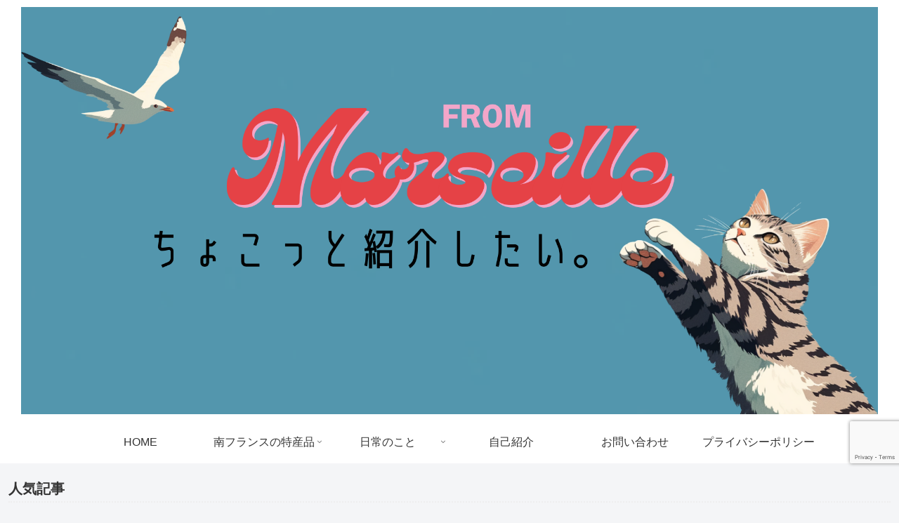

--- FILE ---
content_type: text/html; charset=utf-8
request_url: https://www.google.com/recaptcha/api2/anchor?ar=1&k=6LfplzUqAAAAAHDdzDe5QBo7tZetj-mOnNnGR0qS&co=aHR0cHM6Ly93d3cuY2hvY29iaW8uY2xpY2s6NDQz&hl=en&v=naPR4A6FAh-yZLuCX253WaZq&size=invisible&anchor-ms=20000&execute-ms=15000&cb=dit7f2nt8a9e
body_size: 45176
content:
<!DOCTYPE HTML><html dir="ltr" lang="en"><head><meta http-equiv="Content-Type" content="text/html; charset=UTF-8">
<meta http-equiv="X-UA-Compatible" content="IE=edge">
<title>reCAPTCHA</title>
<style type="text/css">
/* cyrillic-ext */
@font-face {
  font-family: 'Roboto';
  font-style: normal;
  font-weight: 400;
  src: url(//fonts.gstatic.com/s/roboto/v18/KFOmCnqEu92Fr1Mu72xKKTU1Kvnz.woff2) format('woff2');
  unicode-range: U+0460-052F, U+1C80-1C8A, U+20B4, U+2DE0-2DFF, U+A640-A69F, U+FE2E-FE2F;
}
/* cyrillic */
@font-face {
  font-family: 'Roboto';
  font-style: normal;
  font-weight: 400;
  src: url(//fonts.gstatic.com/s/roboto/v18/KFOmCnqEu92Fr1Mu5mxKKTU1Kvnz.woff2) format('woff2');
  unicode-range: U+0301, U+0400-045F, U+0490-0491, U+04B0-04B1, U+2116;
}
/* greek-ext */
@font-face {
  font-family: 'Roboto';
  font-style: normal;
  font-weight: 400;
  src: url(//fonts.gstatic.com/s/roboto/v18/KFOmCnqEu92Fr1Mu7mxKKTU1Kvnz.woff2) format('woff2');
  unicode-range: U+1F00-1FFF;
}
/* greek */
@font-face {
  font-family: 'Roboto';
  font-style: normal;
  font-weight: 400;
  src: url(//fonts.gstatic.com/s/roboto/v18/KFOmCnqEu92Fr1Mu4WxKKTU1Kvnz.woff2) format('woff2');
  unicode-range: U+0370-0377, U+037A-037F, U+0384-038A, U+038C, U+038E-03A1, U+03A3-03FF;
}
/* vietnamese */
@font-face {
  font-family: 'Roboto';
  font-style: normal;
  font-weight: 400;
  src: url(//fonts.gstatic.com/s/roboto/v18/KFOmCnqEu92Fr1Mu7WxKKTU1Kvnz.woff2) format('woff2');
  unicode-range: U+0102-0103, U+0110-0111, U+0128-0129, U+0168-0169, U+01A0-01A1, U+01AF-01B0, U+0300-0301, U+0303-0304, U+0308-0309, U+0323, U+0329, U+1EA0-1EF9, U+20AB;
}
/* latin-ext */
@font-face {
  font-family: 'Roboto';
  font-style: normal;
  font-weight: 400;
  src: url(//fonts.gstatic.com/s/roboto/v18/KFOmCnqEu92Fr1Mu7GxKKTU1Kvnz.woff2) format('woff2');
  unicode-range: U+0100-02BA, U+02BD-02C5, U+02C7-02CC, U+02CE-02D7, U+02DD-02FF, U+0304, U+0308, U+0329, U+1D00-1DBF, U+1E00-1E9F, U+1EF2-1EFF, U+2020, U+20A0-20AB, U+20AD-20C0, U+2113, U+2C60-2C7F, U+A720-A7FF;
}
/* latin */
@font-face {
  font-family: 'Roboto';
  font-style: normal;
  font-weight: 400;
  src: url(//fonts.gstatic.com/s/roboto/v18/KFOmCnqEu92Fr1Mu4mxKKTU1Kg.woff2) format('woff2');
  unicode-range: U+0000-00FF, U+0131, U+0152-0153, U+02BB-02BC, U+02C6, U+02DA, U+02DC, U+0304, U+0308, U+0329, U+2000-206F, U+20AC, U+2122, U+2191, U+2193, U+2212, U+2215, U+FEFF, U+FFFD;
}
/* cyrillic-ext */
@font-face {
  font-family: 'Roboto';
  font-style: normal;
  font-weight: 500;
  src: url(//fonts.gstatic.com/s/roboto/v18/KFOlCnqEu92Fr1MmEU9fCRc4AMP6lbBP.woff2) format('woff2');
  unicode-range: U+0460-052F, U+1C80-1C8A, U+20B4, U+2DE0-2DFF, U+A640-A69F, U+FE2E-FE2F;
}
/* cyrillic */
@font-face {
  font-family: 'Roboto';
  font-style: normal;
  font-weight: 500;
  src: url(//fonts.gstatic.com/s/roboto/v18/KFOlCnqEu92Fr1MmEU9fABc4AMP6lbBP.woff2) format('woff2');
  unicode-range: U+0301, U+0400-045F, U+0490-0491, U+04B0-04B1, U+2116;
}
/* greek-ext */
@font-face {
  font-family: 'Roboto';
  font-style: normal;
  font-weight: 500;
  src: url(//fonts.gstatic.com/s/roboto/v18/KFOlCnqEu92Fr1MmEU9fCBc4AMP6lbBP.woff2) format('woff2');
  unicode-range: U+1F00-1FFF;
}
/* greek */
@font-face {
  font-family: 'Roboto';
  font-style: normal;
  font-weight: 500;
  src: url(//fonts.gstatic.com/s/roboto/v18/KFOlCnqEu92Fr1MmEU9fBxc4AMP6lbBP.woff2) format('woff2');
  unicode-range: U+0370-0377, U+037A-037F, U+0384-038A, U+038C, U+038E-03A1, U+03A3-03FF;
}
/* vietnamese */
@font-face {
  font-family: 'Roboto';
  font-style: normal;
  font-weight: 500;
  src: url(//fonts.gstatic.com/s/roboto/v18/KFOlCnqEu92Fr1MmEU9fCxc4AMP6lbBP.woff2) format('woff2');
  unicode-range: U+0102-0103, U+0110-0111, U+0128-0129, U+0168-0169, U+01A0-01A1, U+01AF-01B0, U+0300-0301, U+0303-0304, U+0308-0309, U+0323, U+0329, U+1EA0-1EF9, U+20AB;
}
/* latin-ext */
@font-face {
  font-family: 'Roboto';
  font-style: normal;
  font-weight: 500;
  src: url(//fonts.gstatic.com/s/roboto/v18/KFOlCnqEu92Fr1MmEU9fChc4AMP6lbBP.woff2) format('woff2');
  unicode-range: U+0100-02BA, U+02BD-02C5, U+02C7-02CC, U+02CE-02D7, U+02DD-02FF, U+0304, U+0308, U+0329, U+1D00-1DBF, U+1E00-1E9F, U+1EF2-1EFF, U+2020, U+20A0-20AB, U+20AD-20C0, U+2113, U+2C60-2C7F, U+A720-A7FF;
}
/* latin */
@font-face {
  font-family: 'Roboto';
  font-style: normal;
  font-weight: 500;
  src: url(//fonts.gstatic.com/s/roboto/v18/KFOlCnqEu92Fr1MmEU9fBBc4AMP6lQ.woff2) format('woff2');
  unicode-range: U+0000-00FF, U+0131, U+0152-0153, U+02BB-02BC, U+02C6, U+02DA, U+02DC, U+0304, U+0308, U+0329, U+2000-206F, U+20AC, U+2122, U+2191, U+2193, U+2212, U+2215, U+FEFF, U+FFFD;
}
/* cyrillic-ext */
@font-face {
  font-family: 'Roboto';
  font-style: normal;
  font-weight: 900;
  src: url(//fonts.gstatic.com/s/roboto/v18/KFOlCnqEu92Fr1MmYUtfCRc4AMP6lbBP.woff2) format('woff2');
  unicode-range: U+0460-052F, U+1C80-1C8A, U+20B4, U+2DE0-2DFF, U+A640-A69F, U+FE2E-FE2F;
}
/* cyrillic */
@font-face {
  font-family: 'Roboto';
  font-style: normal;
  font-weight: 900;
  src: url(//fonts.gstatic.com/s/roboto/v18/KFOlCnqEu92Fr1MmYUtfABc4AMP6lbBP.woff2) format('woff2');
  unicode-range: U+0301, U+0400-045F, U+0490-0491, U+04B0-04B1, U+2116;
}
/* greek-ext */
@font-face {
  font-family: 'Roboto';
  font-style: normal;
  font-weight: 900;
  src: url(//fonts.gstatic.com/s/roboto/v18/KFOlCnqEu92Fr1MmYUtfCBc4AMP6lbBP.woff2) format('woff2');
  unicode-range: U+1F00-1FFF;
}
/* greek */
@font-face {
  font-family: 'Roboto';
  font-style: normal;
  font-weight: 900;
  src: url(//fonts.gstatic.com/s/roboto/v18/KFOlCnqEu92Fr1MmYUtfBxc4AMP6lbBP.woff2) format('woff2');
  unicode-range: U+0370-0377, U+037A-037F, U+0384-038A, U+038C, U+038E-03A1, U+03A3-03FF;
}
/* vietnamese */
@font-face {
  font-family: 'Roboto';
  font-style: normal;
  font-weight: 900;
  src: url(//fonts.gstatic.com/s/roboto/v18/KFOlCnqEu92Fr1MmYUtfCxc4AMP6lbBP.woff2) format('woff2');
  unicode-range: U+0102-0103, U+0110-0111, U+0128-0129, U+0168-0169, U+01A0-01A1, U+01AF-01B0, U+0300-0301, U+0303-0304, U+0308-0309, U+0323, U+0329, U+1EA0-1EF9, U+20AB;
}
/* latin-ext */
@font-face {
  font-family: 'Roboto';
  font-style: normal;
  font-weight: 900;
  src: url(//fonts.gstatic.com/s/roboto/v18/KFOlCnqEu92Fr1MmYUtfChc4AMP6lbBP.woff2) format('woff2');
  unicode-range: U+0100-02BA, U+02BD-02C5, U+02C7-02CC, U+02CE-02D7, U+02DD-02FF, U+0304, U+0308, U+0329, U+1D00-1DBF, U+1E00-1E9F, U+1EF2-1EFF, U+2020, U+20A0-20AB, U+20AD-20C0, U+2113, U+2C60-2C7F, U+A720-A7FF;
}
/* latin */
@font-face {
  font-family: 'Roboto';
  font-style: normal;
  font-weight: 900;
  src: url(//fonts.gstatic.com/s/roboto/v18/KFOlCnqEu92Fr1MmYUtfBBc4AMP6lQ.woff2) format('woff2');
  unicode-range: U+0000-00FF, U+0131, U+0152-0153, U+02BB-02BC, U+02C6, U+02DA, U+02DC, U+0304, U+0308, U+0329, U+2000-206F, U+20AC, U+2122, U+2191, U+2193, U+2212, U+2215, U+FEFF, U+FFFD;
}

</style>
<link rel="stylesheet" type="text/css" href="https://www.gstatic.com/recaptcha/releases/naPR4A6FAh-yZLuCX253WaZq/styles__ltr.css">
<script nonce="_DNKnJUecGLKELp8JAXHxA" type="text/javascript">window['__recaptcha_api'] = 'https://www.google.com/recaptcha/api2/';</script>
<script type="text/javascript" src="https://www.gstatic.com/recaptcha/releases/naPR4A6FAh-yZLuCX253WaZq/recaptcha__en.js" nonce="_DNKnJUecGLKELp8JAXHxA">
      
    </script></head>
<body><div id="rc-anchor-alert" class="rc-anchor-alert"></div>
<input type="hidden" id="recaptcha-token" value="[base64]">
<script type="text/javascript" nonce="_DNKnJUecGLKELp8JAXHxA">
      recaptcha.anchor.Main.init("[\x22ainput\x22,[\x22bgdata\x22,\x22\x22,\[base64]/[base64]/[base64]/[base64]/[base64]/KHEoSCw0MjUsSC5UKSxpZShILGwpKTpxKEgsNDI1LGwpLEgpKSw0MjUpLFcpLEgpKX0sRUk9ZnVuY3Rpb24obCxDLEgsVyl7dHJ5e1c9bFsoKEN8MCkrMiklM10sbFtDXT0obFtDXXwwKS0obFsoKEN8MCkrMSklM118MCktKFd8MCleKEM9PTE/[base64]/[base64]/[base64]/[base64]/[base64]/[base64]/[base64]/[base64]/[base64]/[base64]/[base64]\\u003d\\u003d\x22,\[base64]\x22,\x22eBVAw44DwpPDlMO0wpdaT08iw4MNSFvDg8KuVzwDeFlAXlZtcBppwrFRwrLCsgYLw54Sw48+wpcew7Yew6kkwq8Nw43DsATCpzNWw7rDiUNVAxUwQnQMwqF9P2wnS2fCp8OXw7/DgV/[base64]/ZQLDuiDCn3EUUmQVTMOSw6bDgMKnc8KJw4wvA8KTIsK9wrALwpgRbMKEw5cQwo7CqmAyUUAgwqHCvVfDqcK0NUvCjsKwwrE7wpfCtw/[base64]/w7rDsixtwrzDqwZ6LVnCqX/DhMO+Vkttw7rDosO+w7M4wrDDu2vCrHTCr3XDvmInEgjCl8Kkw5R/N8KNLD5Iw70ww5suwqjDkg8UEsOlw4vDnMK+wqrDtsKlNsK+JcOZD8OBRcK+FsKMw7nClcOhV8Kif2NTwq/CtsKxFcKHWcO1TS/DsBvCgcOmworDgcOSODJZw47DmsOBwqlzw6/CmcOuwofDmcKHLF7DpFXCpEnDqULCo8KQI3DDnFU/[base64]/[base64]/[base64]/[base64]/w6NtOhgZwpbDmxDCimVyw7LDhhbDuQPDpWhDw5xmwqnDsSMIMHzDkDDCvcKVw7I8w45rJcOpw6/DiWbCosOIwoUEworDlsO9w4XDg33DqMKhwqI/[base64]/CS7ChDLDszLCjATDlVrDjDEDwqvCmsOZZ8KHw4wjwrprwrDCssKvPF9vAwZ1wr3DpsKsw7gDwo7CuUzCuD07GWLCrsKDWxPCpsKYW3LCqsK6HFPDuQ/Cr8OOMg3CjyHDiMKXwoE0XMOuB19Lw5JhwrXCv8Kdw6JoJQIWw5DDs8KAPMKWwp/[base64]/DtsOpCXzDuyXCqDTDpSDCrMKPwo43K8OywrrClDXClsOZYwnDsHs1Dz13W8O5csK8YGfDvBMBw506JxLDosK/w5nChcOYISIkwoTDqWMRECLCusKKw63CjMOqwprCm8K7w7/[base64]/[base64]/[base64]/CrHtzK8KNfMOgWxbCksOAwpJjX37CrV0wQ8OEw7TDosKJQsO/OcOyasOsw53CokjCoSvDvcKubsKkwo97wr3DkB55QGPDoAjCnFp6fG5Jwp/Dr3fCpMOCDzfCjcKkY8OHa8KialXCvcKlwqLDv8KrDSDDlXzDmUcvw6nCssKgw7fCnMKYwoJ8XCjCucKawpRtMMOAw4/DrQPCpMOEwonDl0ZcYsO6wqIZB8KFwqTCkHoqD3vDoRVhw5PDsMOKw4oFQG/[base64]/CnRY0w5teP8KwGsKIMsKSMsOpUzPDgcO9wq4YNg3DilxMwq7ClQhdw599SkF0w4srw59mw7DCo8KBYcKJczMKwqs4FcKiwqXCvcOiZUTDqmMMw6Aiw4DDp8KeBXHDjMOkXVvDrMKIwr/CrsOkw5zClsKCUMOMK1nDlcK2DMK+woAIejTDv8OVwr4CVsK2wr/DmzQVYsOFecKYwp3CnMKWNw/DtcKtEMKCw6HDlSzCtATDq8O2PRsWwo3DmsO6SgdMw6VFwqE9EMOuwqBmN8KTw5nDgxbCnhITOcKbw4nCgQplw43DvSlJw6drw4hvw4o7dELCjCbCnl7DucOkZMOxCMOmw4/[base64]/Cn8OFLEgGDcKRKsK/[base64]/YcKjKT/CjwnDjkrCisKRUcK7LBvDqcKOWjwqJcOURQrCjMObe8OgN8K9wpsCd17Dk8KbDsKRCcOlwrXCqsKKwrLDtjDCggcaYcO2OETCpcK5wrETw5PCn8KSwqrDoBcww4cZwqLClG/DrR54JwNpEcOzw6bDmcOyB8KVRsKsR8OePX1wdyJFOcOrwrtlSgnDq8KAwprDpSdhw7PDsWdiEsK8GhHDmcKGw5TDh8OiVApVH8KWQ1bCthE9wpPCtMKlEMO7w5rDgRrCljnDgXXCjyvDrcO0w4zDuMKmw6Iqwp/DjlPDo8OhJAxTw4EFwpXDtMOcw77CpcKDw5I/wrrDhsKhNGzCpmLCl3B/EMOxb8KEGmxwKAjDjn8Iw7gywrXDjkYUw5MHw5ZlDwzDs8Kow5vDgsOPS8K9IMOsc0XDjFHDhWzDv8K0d2PCncKZATciwpXCpGzCrMKlwofCnCHCjycAwrdfUcOkYVY+w5s3PT/Dn8K+w6Jiw5QMfDDDrm5nwogawqHDq2zDjsOyw5lQdxnDpyfChcKHD8KFw5gow6YCIsObw7rChQ/CvxLDs8O0PsOASSvDpRoqBcOsNxEHw6fCtcOmc0XDvcKPw71hQyvDrcKsw5zDgcO2w6ZYGBLCvybChcKmBgYTMMONFsKrwpfCmcKyHAgwwrAHwojCqMOXcMK4dsOjwq4scCPDsCYzXsOew6l+w7vDv8OhasKawqbDighdXULDqMOTw7/Dsx/[base64]/CjVXDm0LCpcO/wpnDjWzCh8O+w5/DgcKjZlRiUsKLwrvCpcOKdT3Dk2vCnsOKQGbCpcOiZMO0wqPCs1/[base64]/eU/Dnj4gUcO/[base64]/Ci8K8w4/DgcObwoHDg8OhwozCiQw9w4PDr8OUw7PDkjIQNcO6Y2sRYwLCnDTDohjCh8KLesODUwUoBsO/[base64]/CkARdwpLCtGtAccOPwoUrfmzDosKkckrCnMODUMKSN8OIJcKzIlTCjMOkwoTCicKvw53CvQxYw65nw4tAwp8bEcKRwrN0FHfCkMOKOXzCqhs4HgM8fzvDj8KGw5jClsOqwqzConLDmghtExrCqkZFOMK7w4HCg8ODwrHDtcOcHsOqESzDlcOgw4s9w406UsO/BcKaasKfwpwYGVR3NsKbfcONw7bCqS9Je33DksOsZ0dmb8KHR8O3NgpvFMKMwoZ7w4lMTUHCiDVKwq3DmRANTBZYwrDDtMKUwpAEV0vDp8O8wqI0URBcw6oJw44vCMKfdA/CpsOUwoLCnlkgDsOswrYlwoAVTMKfPsO/wq5NOFszIMKXwqXCsBfCog0YwoNNw6DCg8Kcw7BrWkfConBPw68Aw7PDncKVeQITwr7Cg1U2LS0pw6XDq8KsbsOKw4jDr8OMwpXDsMK+wrgDwr1GdydVTcK0wo/CpwgVw6PDosKXf8K7woDDmcKSwqrDi8O2w6XDusKqwr3CrBnDkmnCrcKZwo1/ZsOWwpYrPUbDslUaOE7Cp8OyVsKTF8ORw4bDqm50UsKocXHDh8KuAcOjwrNNw5hMwrR6O8KfwrBQc8KZcTZJwoNIw7bDpBnDo2kpI1PClWXDvRFmw6k3wo3CkX0Yw53CmMKnwoUFOlvDvE3DgMO2C1fDmcOywqY9M8OfwpTDrg4/w5QSwrnDkMO4w4wfwpV4IljCsBAOw51/wpLDusOXHX/CoGAVfGXCp8OtwpUKw7fCnD7DtsOCw5/CosKHDHI/wqBCw5Q8McOCXsKWw6jChsOjwoPCnMO9w4oldm3CmnkXKktiw40qKMKHw5VYwrVQwqfDgMKrSsOpFTfChFzDq1jCvsORbEM2w7rCt8OMSWTDnEE4wpLCmsKiwq/DpHhNwp0YBzPDucOnw4UAw71qwrhmw7HCuRPCvcO3WinDtk4iIjTDh8OZw7/[base64]/DkgonbBRBGwPClcOUfsKCWsKJCMOuG8Ouf8K2DcOCw5DDkCMUS8KDQm8Gw57CuxzCkcOrwp/DrDrCoTdjw4Zmwr3Cul8dwqPCusK4wqzDrE7CgmzDuyzDhXwGw7/CjVEnNcKuUSzDhMOzCcK9w7DClhYrd8K7JGLCjX7CoTNpw5Byw4jCtzrCnHbDvlTCnGpXVcOmCsOcJ8O+eXPDgcO7wpV9w5nDtcOzwqDCucO9w5HCvMK2wq7DtsOXwpsbTU0oQzfDvMONJ2kqw544w6hxw4DCujfDt8K+AFPCmVHCoQzCrjNFcADCiz9/V2wBwpc2wqcPZzHCvMK1w5zDmMK1GBEtwpN5KsKuwocVwpEaQMO/[base64]/[base64]/Ch8KFYcOVVW9Owrkqw4vCncO3w4vDnRcGU1NPLTZnw6xnwowVw5IqVsKgwpJkw7wOwqPCn8KZMsK6Bz1DbTzDnMOdw4QVEsKvwokvZsKWwo1UIcO9McODfcORJMK8wrjDryrDocOXeF5vb8Ohw6lQwoTCkWFaQMKnwro5fT/DnD4rHEQPAx7DscK9wqbCqkLChcOfw6U9w4sMwowDAcO0wo0Jw60XwrrDkFN+C8Oww7hew7kJwrLCsG0cMXTCm8KiSCM5w7nCgsOzwo/Cs1/DqsKuNE8lEGMpwroMwoDDph3Ct1Vgwq5CRm7CocKwb8O1YcKGw6XDp8Kwwr7CsCvDokwvw6XDrMKrwq16TcKVNhXCssOwcgPDoyEJwqkLwpYAWi/Cq04hw73CisOtw7wQwqAdw7/Cn1ZhW8KPwqMiwp8Dwpw/[base64]/[base64]/CgMOJwpfDvF/DnGjCp8Oaw7DDi8KEeMO3NsKAwrxdGsKIw4csw6TCtsKgeMKfwoPCiH1VwrnDiTUxw5t7wonCozoJw5/DjsO7w7BmNsKWNcOdUyjCtyhmVGwBG8OoLcKbw4gbfHLDjBLCi37Dk8OkwqbDtSIAwqDDnmzCvT3Cp8KUTMK4TcOqw6vDi8OfVsOdw5zCtsO/BcKgw4Fxw6AvLMKTFMKfecOrwpEZVhnDiMOEw7DDtR9OJ1/DkMOtW8KPw5pLGMOmwoXCscKWw4HDqMKGw6HDq0vCvsKiZcOFEMKNYcKuwrs+PMKRwpAqw4pmw4Y5bzDDksK/S8OzDS/[base64]/Ds8KzK8OUwoI+w6QmRMOgw61YZE5/IcKHKMK3w73Dq8OuDcOKQWDDt1VdGAUqdnN5wpnChMOWN8OdEMOaw5bCuDbCrX3CsipiwoNJw4jDoX0tGRN4SMOQDjlQw7/CpGbCnMKzw49vwpXCtcK5w47ChsKSw7V8woDCqk8Owp3Cg8KnwrLCn8O3w6PDrGIJwoRpw5nDs8ONwovDk2PDj8KDw49ePBoxIAjDpl1FXjnDlh3CqgFZUsOBwrXDpEjDkn1AFsOBw5gJUMOePjrCgcOZwr13dcK+FDDCvMKmwr/DrMKPw5HDjCrCrQ4BQlN0w7DDl8O5ScKaNhBMJsOqw4FWw6fCncKLwobDkcKgwrjDqMKWN1nCm3pbwrRMw7nDgsKoYxfCjzhIwrATw6vCjMOdw4TCpwAbwqvChT0bwoxITUTCl8Klw4/[base64]/[base64]/[base64]/w4JnaBtGT3wYw6ovJTLDin5Hw6PDigHDkcK0UjjCn8KqwoDDtMOEwpsLwoBYOBo2DCdZe8O7w60ZTkwRw795B8KowqjDnsK1TxPDscOKw4dgLl3ClxIOw49ewosbG8KhwrbCmDMsZ8OPw6Yjwp7DrCzCmcKANsK4AcOwCUjDog3CqMKJwq7CmkRzVcOew6HDlMOgOG/CucK4woEiwq7DoMOIKsOMw57CoMKlwpvCssOtw5/DqMKUacO2wqzDhDVYYVbCuMK7wpfDjsKTBmVmM8KIaVpAwr4gw5fDq8OYwrLCnnjCpUs+w6N4LMKIC8O0WMKhw5Yaw4DDh00Iw6Rqw4DCtsKQw7Q4w4EYwpjDssKcGRQGwpwwAsKqH8KsSsOlcnDCjAQAVcOdwonCj8O6w6wbwo8Bwp10wotuwp4/f1fDkCtyZBzCqMKZw6csPcOTwoQJw5bCiCjDpyxaw5XClMO5wroiw6kpIMOXwo4QD1cUSsKgWDHDniPCpcO2wrBLwq9Jwr/CtXjCpDEpcFY0JcK8w7vCl8Otw74fWHlXw7BDLFHDgUocKE9Gw6gfwpUGLMO1DcKKIDvDrsKoScKWGcKdWivDjFtqbkQ1wq9ywrAbPVs8H2wSwqHClsO3L8OCw6PDl8ObNMKLw6XCiC4recKjwpwswpNtZFvCj3/[base64]/CjcOsEMK7VhNDw67Ch8KEw7gmwrTDjHbCqsOHw4PCs1vCuUTDrF8uw5DDrENOw4DDsk7Dk1s4wovCvmTCn8KKc0bCk8KmwrJzdMOrZGM0B8Kow696w4rDmMKSw4bDizsCa8Omw7TDu8KVwrhjwokPRsKXYFHDvUbCj8KRwo3CrsKpwpFXwpzDkGjCsgXCs8K/w5JHZ2wXZUDDlVXCvD7DssO7wobCjMKSGMO8a8Kwwpw3LcOIwr4aw7QmwoYfw6M5FcOfw7DDkTnCtMKHMnI3NsOGwoDCoTRCw4BtRcKVQMOfWi/Ck1h/K0DCmmo8w7tFf8OtFcKVwrvCqkDCnz/Cp8K+ScOvwqTCt0/Cj1TCiGvCnS5iBsKZwqXCpAlfwqdnw4zCt1saKXc1PCEvwoLDsRLDhcOXSDLCpMOOAjdEwr0/wotQwoVjwq/CsA8cw4bDg0LCisOtfBjCiwYWw6vCkhgQZFzDuQ1zXcOaLAXDg1E0wonDssOuw4BAc37CiwAmLcKnSMOpw5XCg1fDu3DDusK7QsKaw6jDhsOjwqB0RlzDtsKJGcKaw7pBd8Kfw5kRw6nDmMK+HsKBw5A/w7AkP8Old03Cq8OJwo9Ww7DCo8K1w6rDu8OuHRTDosKsPg3DpF/CqFLCqMKOw7Q3fcOUbj9KNAh6MhUyw57DoyQGw6rDv1XDqMOywooDw5rCrFIpDC/DnWsIPEzDgA0Vw5U4Bj3Dp8OqwobCuy58w7tiw5nDncKvw57CsVXCtsKVwqJewr/[base64]/Ch8K5wq0Yw4rDo8KWw5MaURh3woBBw6XCqcKiVMO5wq5sSsOsw6dMBMOVw4RMECjCmUvClRHCmcKId8OOw77DlhBdw4cLwo8/wp1Dw5Vgw5R9wpMlwpnChzzCoB7CtBDCmlpywplVQcKswoBEEDYHNSoew6VPwoMzwo3CtWRuYsKgcsKeUcO7w6TDnGZjL8OvwqnCnsKzw4vCrcKfw7jDlV1mwr8RECjCl8K1w4plBsKqU0Vlwqg9MMO7w4zDlF8fw7jCpSPDmcKHw685Tm7DncKRw7ZnGC/[base64]/DrCPCqcKeEcKEwozCn8KPAkJ8AsK/wr1fWzsowrp9CjDCjsOKFcKxwr1JV8O+w5x2w6fDvMKcwrzClcOtwpLDqMKRDmzDuBIlwoDCkRDCq3DCqsKEK8O2w4VYJsKgw6xPUMOCwpFQY38Kw55GwqzCksKBw7DDtMODcC8vSsO0wp/CvWfDicO5R8K3woDDnMO4w6nDsT3DtsO4w4l2IsORNXMMJ8OUDVrDiAIUeMOVDsKJwq5PPsO8wr/CqhdxIFcgw4kowpDCjMOuwpHCrMKLZgJIVMOUw4Arwo/CpHJJWcKjwrDCm8OzRjFwUsOEw6RAw4fCssKMLWbCk3zCm8Ouw79ww5rDucKrZsKNISHDuMOpAm3CqMKGwqnCs8K1w6l3w5/CtMOZecKhcMOcSnbDvsKNfMKRwrBBc1kewqPDvMO2OUsDM8Ojw706wpzCqcO/[base64]/CMKYYGFnXcKcdsOGMMKjw64rMcO6wo/DpcOkIUzDi1zCssK9FcKcwocxw6nDjMKiwr7CoMK1Kz/DpcO+IyHDscKAw6XCoMOGaG3Cu8KWUcKtwoMswrjChMKPTx/Du3x7Z8K6wqXCrh3Cmn9YbiHCt8O5bUTClCrCo8OoDDccFj3Duh7CnMKXfRjDrmHDqsOzUMO2w54Nw7DCm8ORwohOw4/[base64]/CucOgPsOQwpUpIGrCn8OOGcKcPMOTe8KESsOZEsK8w4HCrFpxwpFlfk09wpFQwpIUO1o4N8K7LcOqw4vCg8KZBG/[base64]/NwQ6wpMwwp3Co8K2Y8O0wrbDmsKCwpPCllUOEsK/w64kQxx5wonCkxvDlQbCj8KcRkDCnyXCncKSETlNXA0BZsKGw7JUwpNBLyjDl2lpw7jCqCVBwq/CvxXDocOMeglCwqEOblwrw51IQMOSd8K/w49vCsKOPALCsEx6PBHDocOmJMKedko7YBrDkcO6FVvDolfDklnDsmR+wojDncOIJ8O5w4DDm8KywrTDtFZ9w5LClTbCowvCjQcgw6oFw5jCusOVwoLDtcOYP8K7w7nDm8OUwqPDol1gNhbCsMKHZ8OKwoBPZXhhw5YXA0/DvMOkwqvDgcOOFQTCgiTDsnbCnsOAwoIMUQnDssO2w7d/[base64]/dX/[base64]/DocOCHMOFLCU1H8O6wp3DtsO3wpTCmGbDrcO5PsKSwqDDnsK3b8OGNcOxw61cPVMew4LCtA/[base64]/VnbDuHANw6/Dn8OaIMK/w6HDsBzCjmU9w78OwoVmS8OBwofCk8OSYBlIJhbDrTZQwrfDn8Oiw5pfbXTDmHN/w4drFMK8wpHDgWdDw5Z4WcKRwooZwqB3CiNiw5VPAwFcCzPCjsK2w5Urw6XCjlx3B8K4R8KVwoBLHDjCpzoMw5YAN8OOwrZ9NE/DksOfwrUsb3Uvw7HCtgsvFV4vwrB6fMKMecO1Kl51SMK9Jw/DpFXCgTduMjNdWcOmw73CrVVCw7shCmUBwo9eP2vCjArCpcOORg8eVsKTXsOFwoNhwrDCk8KxJ14jw6jDnw8rw5NZPsOqdgodNSMMZMKDw4rDsMO4woLCnsOEw4hAwr1aDjXDkcKEL2XCgDVnwplLc8KfwpTCocKfw4DDqMOZw5Vowrs4w6/[base64]/DvnlDFMOnW8KdcsOCw6QFdybCk1ZWNEt7wqzCpcKew7NbTsK+CgMcPwwYO8OZTi4UOMO8cMOaSX86GcOowoDCgMOqw5vCksKxbD7DlsKJwqLDhhgtw7x2wobDqifCl0nDg8OAwpbCvlg7BHVSwpRPKAHDo3bCl3ZuOHdgEcK1UsKVwqLClFgVKDrCmsKzwpjDpC/DvcKXw53ChSxFw5dMZcOGDApXVMOCfMOSw5/[base64]/Crk/DmMOTwpPCmMO7w7LCqMOXEMK6w6UYUG1jCwPDsMO5O8KTwpBUwqBZw67DpsKdwrRJwo7DmcOGUMOiwpoyw6IhFMKjVUXDtFnCo1NxwrXCvsKJGgLCsXEEbWfCl8OQMcOlwq1rw7zDgcOFKjdzFcOHIFBdS8OjC13DvDkww57CrWhPwq/ClBbClA8VwqciwqzDtcOjwpTCnw4jRcORXMKXYx5lWmrDuhTDl8KIwqHDkG43w57DgMOvIcKNB8OgY8Kxwo/Dn0jDtsOMw6xVw6FMw4rDrGHCui0VNMOuw7zCmsK1woUNYsOLwo3Cn8ORGg/[base64]/wr7Dq8O1PcKsw5XCssKWw6hsWX1OwrrCrzHCmMK6w7PCucO0FMONw7bCuHVvwoPCnUYow4TDjk4Jw7JewoPDtSIGwo8bwpjCvsOyezvDjEPCgCjCszUbw7vCihfDoxrDmx3CusK0wpTCsFsTesOOwp/[base64]/CrVR5wotJOQfDkRPDgsORw7DCpB3Dk13Cl8KIw47Dn8KBw5fDrh0lXcOEZMK4ERTDpR3CpkTDscOZYjjCmVxPwqpSwoPCh8KPGg5Gw78TwrbCgTvDlQjDojrDgMK4RRjCvTIVZWEBw5JIw6TDh8ORThh2w5AYWkg8PlMXPSjDoMKqwrnDqFDDqxcUCA0DwoHDrW/DvSzCr8KiQ3vCrsKybznCp8KbOB8uIw9sKlpjHkjDkz95wodAwqMpCMOhecK9wrrDqQpuFcOHYk/CssKiwofCkMOSwqTDp8Obw6vDuyjDucKvGsKnwohzwpjCiTbDjwLDllQdwoRpU8ObT3/DoMKDwrsWZ8K/MHrCkjcWw4HDscOIYcK/wqJVWcO/wqJBI8Ozw40/[base64]/wosKw4bCisK/[base64]/[base64]/w64Mw79CwpHCuhkywoQiw7NJw5zCqsKKwpNlOzJoFXAvBEnChGfCqcOcwrVlw4JQOsOGwpU9WT5Yw4Y1w5PDg8KYw4BmBU/DvsKwEMOOasKPw7jDgsOZFVjDtwkxOMKXSsOfwozCp3IgNnknE8OYBcKkBcKDwo42wqPClsKHHiHCkMOWwoZOwo0Ow6fCs0IKw5cYYgkQw5/[base64]/[base64]/EsKvw7FOw5rCt8Oqw5nCg0HDjsKMw6ZLQynCm8Ohw5TDmFbCk8OQw7XDhlvCrMKBe8OgV08rXXfDjgLCrcK1ZcKbHMKwQlZNaQN7w6M0w7TDtsK6asK3UMKzw750An9pwrIBChHCkkp8akLDtSDDkcKnw4bDoMO3wp8OGnLCjcOTw5/DrUxUw7ooNsOdw4rDhl3DlSdsM8KBw4gpAQcZQ8KucsKCWy/ChRTChDtnw4rCnnsjw5PDuV0twoTDoDl5ZQgtJETCoMKiFzlTeMKgbiojw5ZNJw96QBd+TGIww5PDsMKfwqjDk2nDlx5lwpY7w7bClQLCucOBwrltMgRNesOFw6/Dkglzw5XCk8Obe1HDgMKkGcOMwrRVwrvDmFhdVDk5DXvCu3phNMKCwoUEw4JWwoI1wojCiMOuw5YrRVIJQcKRw4xLVMKbccOHFyHDtl1bw5DCmF7Cm8KYVG/DucOGwoHCsEIswpTCnMK9dMO9wqbDnXc+KiPCksKgw4jCn8OpGQdMWz8XdsKJwp3Cv8K/w6/CnVbDjHXDisKBw5/DjVVqR8KhZMO/MQtQScObwps8wp0NQ3TDscOibQNNIMK0wq/DgjolwrM2L3c2G2vCsnrDk8KHw7bDmsK3GAHCiMK6w5XDl8K0MzFLL0PCrcOAb1nCtVsRwrttwrJeFSnDncOAw5xYQ25pNsKWw55JK8Kvw4dwK2t4BSfDolkre8Owwqt5wq/ChHnCusO/wqlkTsKFZnZrDWYswrnDgMKLVsKvw7zDtDlMa1jCsXUKwq9NwqzCkGFRDRBTwrnDtz0UUyFmE8O/QMOgw4cLwpPDqCzDpzt7w4vDl2gLwpTCvhBEEsOWwqdXw7fDjcOTw6HCmsKMNMOsw4bDn2Ekw4RVw5Q/[base64]/[base64]/CmgUowovDhcOgMTrCtMOMbcK9GMOkwpLDiAtPwpjCg0okMQHDgcOMUUZSdzNAwop5w7tZEMKuWsKlaTkoFAzDusKqVAwxwq03w6VMOMOBSEEcwpnDsS5gw4/Cp3B0w6/CrsKpYioBSnVDfxg2wqzDrMO6woJjw6/DjxPDvcO/[base64]/[base64]/wrJWfMKVbcKKwqMYCBjDiTw7CsKbD0jDnsKTw4BhwpFCw74GwqjDl8OTw6vColXDh1d/H8O4ZiBXaGbDsz1Twp7CuFXCpsOWFwoHwok+IElNw5HCisOIJ0TCixcCV8OoCcOHDcKqSsORwp9twpjDtww7BUTDulHDp3/CukVGXMKhw5tlBMOfJkAmwrrDj8KAFGBhYMOfHMKjwo3ChQfCj1I3NiAhw4bCqhbDoDPDki0qOzgTwrfCnUDDh8Oiw7wXwoxVDnFbw4ocLj5QPMOkwo4hwpREwrAHwqrDisOIw6bCribCoxDDsMOUM2R+TGXCoMO+worCmGnDjRR8ey7DkcObYcOcw6lnZsKuw5/DssK2DMKuZsO/wpI7w4EGw5NFwqnCmW3Cp0kYZMOXw55ew5w7L0ppwqkOwozDrMKNw4PDhGFPQsKEwpbCnDJLwq7Dn8KqcMO/FibCryvDgXjCisOQcl/DosKoUMOEw45rfxQuSB7Du8OjahHDj0kWMzsaBw7Ct3PDm8KDGsObBMKeSV/DkjzCi33Djl1dwroPd8OSWsO3wrfCiA02d3LCh8KMMDEfw4p+wrg6w5c/XSAIwrggF3vChDDCoWFSwoDCpcKhw4Rbw7PDgsOdY3YFUMKeRsOlwqBxbcOtw5peAE40w7TCjjM0W8KGesK5P8KVwrAMZsOzw4/CpidQOhwOBMOKAcKXw48VMlDDvm8dLMO/wpPDp1nDsRgnw5jDjhrCkcOEw4rDgB1uRmhbScO6woM2TsKBw7fDtMK6w4TDrR4nwohCc1wsKsONw5HCkE0YVcKFwpPCgXV3G1DCsTEfRMOhLMO0SRzCmMK6R8K9wrQ6w4fDiT/[base64]/DhyHDjsOww5bDkmAVBzBwbV8Uw4xrwp19w68ZGsOdfMO5fMO1d1Eedw/ClmdeVMKyQjQMwrfCtC1OwozDhAzClzvDmsK6wpXCl8OnHMOldMKfOiTDrF/CscK8wrPCiMK6ITHDvsO6UsKjw5vDpR3DpMKqb8KdO2JIQQYWGMKFwqXClFLDucO1D8Oyw6zCuRTDkMOqwp9mw4Q5w4NKIsKLcn/DmcKtw5/DksOdw4hHwqp7Bz/DtFgbVMKQw43CrmHDg8OkU8OXQcK0w7p9w47DjgfDqXZWeMKoWMOlP2ltWMKQVMO5wrsdEsKKU3/Dj8KTwpHDhsK7Q1zDjUglXsKZdnHDqsOvwpEqw7pFHjMhZcOmPsK4wrjCoMKSwrXCi8O3wojChmXDqMK4wqNhMjvDlmHCmsKkbsOqw4nDhnBgw6TDtBApw6/DukrDhFohecONwo0Gwq51w63Co8Opw77CunFbUQjCscOrRlkRcsOew5dmTE3CqMKcwrXDqD0Ww6AcfmJZwrIcw6DCgcKswrkbw47Cr8Ojwq5Jwqgzw7NNB1zDsFBFNgJPw64JQzVSNMKwwp/DnDFsdlsFwrbDoMKvJQNoMH0dw7DDvcKPw6bCj8O8wqYNwq3CkMO8w4hPZMKBwoLDvMK5wrbDk2AiwprDh8Kwb8O9YMKSw57DqMKCUMK2X28fHTrCshFww4N5wp/ChwjCv2nCvMOaw5zDqSrDr8OJWTzDugxiwpMgMcOEflTDvG/Ci3tQKsOhCiDCphZuw5TDlSIVw4fDvgDDv051wqdeaxIswp8BwpZxSDHDjFppZ8O/w7ALwqnCuMO0A8OlPcK3w6/DvMO9cXdAw7fDi8KVw61sw7PCrXnCicKow5lfw40cw5DDtMONw54FTDnCjCU/wrkhw7TCqsORwocWEE9mwrIww4rCtgDCj8OIw58Ow79ywpxCNsOgwr3ClAlcwqsBZ2sXw6rCumXCo1Yqw7szw63Dm3/CsiDCg8Ohw41bJsOXwrLCtBYyMcOQw7oVw4FYTsKla8KUw7lzUhMYwroYwrYGcAhcw5YTw6JTwrhtw7wgCD4KYXIZw5syWxpkGsKgUWfDogdcA0trw4tvW8OiWwzDtlnDkH9QZVrDvcKewqpoMHbClwzCj27DisOFZ8OiUcO+wohTLMKiSMKWw5YwwqTDsSh/wooAE8KGwq/DnsOeGsOveMOrOCbCmsKRScOGw6lkw5l4IG83W8KfwqHCgnjDmUzDlHDDksOEwrVUwohxwqfCi2UoPVJ3wqVqNhHDsDY8ZFrCgUjDtjdpFx9WWHPCvsOpecOsdcOiw4vCjz7DncKAM8OHw60WdMO4QlrCmcKgP1U7M8OZUlLDp8O9Rj/[base64]/aDshYXvCr1nDrsKPCsKewqZWPXULMcO/w6nDpg7DtwVJHMKNw6PCm8O4w6vDtMKtBsOJw7/DlA/Cl8OIwqnDpmghAsOqwpZqwpQfwqxTwrc9wox7w4dUKFpvNMK/[base64]/[base64]/[base64]/Dm8OQK8Kuw7snf8OWwo1FDsOFw5fClwl0w7PDtMKbUcOZw4YuwoJQw5fClcOTZ8Kqwo4Qw63DvsKLOl3DqQgvw4rCr8KCdy3DgGXDusKqFMKzKlHDmcOVccOfOlEWw6o9TsK/W0Aqwp8OeyU2wocVwpprEsKMAcOQw6BERHjDjmnCvhU3wpjDssKOwo9iJMKswovDqQHDkg7CgH4EB8Kow7rCqB7CuMOoesO9PcKkw5QywpZJP0RQNBfDiMOCCi3DqcKjwonCosOHFFAOY8OnwqQOw4zCix1QRisQwrI8w6pdem1cLsKgw4BrQ3jCoUbCqwZBwoPDlMO/w5cWw7fCmVJGw53Dv8KCasOvFmY0TVoPw7nDthnDslBidxzDksK4QsOPw4hxw4lRGsONwqPCijbClDN4wpE8LcO6XMK3wp3CvlJcw7hKeg/CgsKlw7XDmB/[base64]/DGBew5bCrETDqhjDklxkUcORZGg3FcKaw5vDocKEb0jCqizDtjHCp8KYw5l6w5MeOcOawrDDkMKOw7Ipwq5uA8OtBkpmwo8Df0DDpcO4QsOkw7/CvmwRACjDgA7DsMK6w7zCpcOEwr/DvHQ5w7TDtRnCkcOyw6BPwr/[base64]\\u003d\\u003d\x22],null,[\x22conf\x22,null,\x226LfplzUqAAAAAHDdzDe5QBo7tZetj-mOnNnGR0qS\x22,0,null,null,null,1,[21,125,63,73,95,87,41,43,42,83,102,105,109,121],[7241176,978],0,null,null,null,null,0,null,0,null,700,1,null,0,\x22CvkBEg8I8ajhFRgAOgZUOU5CNWISDwjmjuIVGAA6BlFCb29IYxIPCJrO4xUYAToGcWNKRTNkEg8I8M3jFRgBOgZmSVZJaGISDwjiyqA3GAE6BmdMTkNIYxIPCN6/tzcYADoGZWF6dTZkEg8I2NKBMhgAOgZBcTc3dmYSDgi45ZQyGAE6BVFCT0QwEg8I0tuVNxgAOgZmZmFXQWUSDwiV2JQyGAA6BlBxNjBuZBIPCMXziDcYADoGYVhvaWFjEg8IjcqGMhgBOgZPd040dGYSDgiK/Yg3GAA6BU1mSUk0GhwIAxIYHRG78OQ3DrceDv++pQYZxJ0JGZzijAIZ\x22,0,0,null,null,1,null,0,0],\x22https://www.chocobio.click:443\x22,null,[3,1,1],null,null,null,1,3600,[\x22https://www.google.com/intl/en/policies/privacy/\x22,\x22https://www.google.com/intl/en/policies/terms/\x22],\x22/zOlhYkOedIEEklJ9pIkzUkuyB2UepVfVVUQbRok5RA\\u003d\x22,1,0,null,1,1762384071129,0,0,[101,193,70,155],null,[226],\x22RC-t9lCrEb7YY8y4Q\x22,null,null,null,null,null,\x220dAFcWeA5B_g31SVqIgfpX3_pSsfe3_zoHLhIy3NjUNC-jRYm5SVLSpclYhvm3aE7AQdP_BM2ko_J1mhXNbh8bS0y-ODgY0ymAzg\x22,1762466870942]");
    </script></body></html>